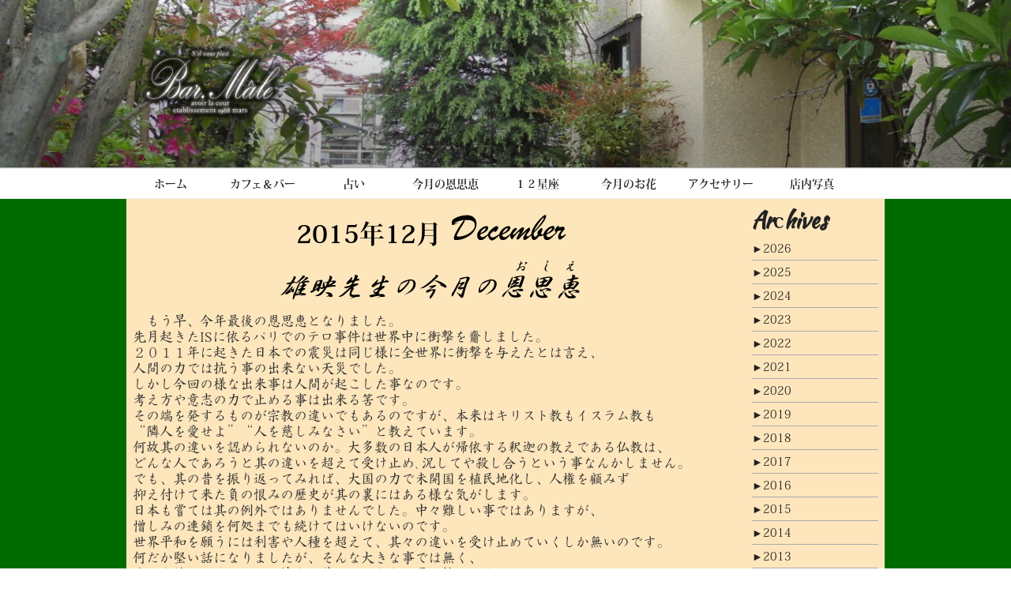

--- FILE ---
content_type: image/svg+xml
request_url: https://yuei.org/images/month/lunar/Lunar12.svg
body_size: 8111
content:
<?xml version="1.0" encoding="utf-8"?>
<!-- Generator: Adobe Illustrator 24.2.3, SVG Export Plug-In . SVG Version: 6.00 Build 0)  -->
<svg version="1.1" id="レイヤー_1" xmlns="http://www.w3.org/2000/svg" xmlns:xlink="http://www.w3.org/1999/xlink" x="0px"
	 y="0px" viewBox="0 0 236 64" style="enable-background:new 0 0 236 64;" xml:space="preserve">
<style type="text/css">
	.ドロップシャドウ{fill:none;}
	.光彩_x0020_外側_x0020_5_x0020_pt{fill:none;}
	.青のネオン{fill:none;stroke:#8AACDA;stroke-width:7;stroke-linecap:round;stroke-linejoin:round;}
	.クロムハイライト{fill:url(#SVGID_1_);stroke:#FFFFFF;stroke-width:0.3629;stroke-miterlimit:1;}
	.ジャイブ_GS{fill:#FFDD00;}
	.Alyssa_GS{fill:#A6D0E4;}
	.st0{fill:#CB2105;}
	.st1{fill:#C1352A;}
	.st2{fill:#D61A06;}
	.st3{fill:#FEFAF9;}
	.st4{fill:#FEFBFB;}
	.st5{fill:#CE240A;}
	.st6{fill:#A2352D;}
	.st7{fill:#F12D12;}
	.st8{fill:#D02412;}
	.st9{fill:#FDE4E4;}
	.st10{fill:#FADBD7;}
	.st11{fill:#CE463E;}
	.st12{fill:#CE2109;}
	.st13{fill:#C33220;}
	.st14{fill:#CC3B2C;}
	.st15{fill:#C63E2F;}
	.st16{fill:#C24C42;}
	.st17{fill:#D0392A;}
	.st18{fill:#FEF9F8;}
	.st19{fill:#CF2A1D;}
	.st20{fill:#C92515;}
	.st21{fill:#D5453D;}
	.st22{fill:#FDF5F4;}
	.st23{fill:#DA2213;}
	.st24{fill:#FEEFEF;}
	.st25{fill:#CD1D10;}
	.st26{fill:#D53E32;}
	.st27{fill:#F91205;}
	.st28{fill:#CB1810;}
	.st29{fill:#EB7D75;}
	.st30{fill:#FE473D;}
	.st31{fill:#DB4B41;}
	.st32{fill:#EB9892;}
	.st33{fill:#D42210;}
	.st34{fill:#D5392B;}
	.st35{fill:#D62A18;}
	.st36{fill:#D61B0B;}
	.st37{fill:#D83322;}
	.st38{fill:#D12C19;}
	.st39{fill:#E24232;}
	.st40{fill:#D62F1F;}
	.st41{fill:#CB1C0C;}
	.st42{fill:#DB3929;}
	.st43{fill:#CF1F0D;}
	.st44{fill:#CE3425;}
	.st45{fill:#E27D78;}
	.st46{fill:#CD3832;}
	.st47{fill:#D9270E;}
</style>
<linearGradient id="SVGID_1_" gradientUnits="userSpaceOnUse" x1="66" y1="-3.2683" x2="66" y2="-4.2683">
	<stop  offset="0" style="stop-color:#656565"/>
	<stop  offset="0.618" style="stop-color:#1B1B1B"/>
	<stop  offset="0.6292" style="stop-color:#545454"/>
	<stop  offset="0.9831" style="stop-color:#3E3E3E"/>
</linearGradient>
<g>
	<g>
		<path class="st0" d="M199.2,0c0.9,0,1.8,0,2.7,0c2.4,1,4.9,0.2,7.4,0.5c7.9,1.4,12.3,7.5,11.2,15.1c-0.3,2.2,1.6,3.5,1.3,5.5
			c0,5,0.1,10-0.1,14.9c-0.2,1.1-0.9,1.6-2,1.6c-1.4-0.2-2.9-0.4-4,0.8c-2.3,4.2-9.2,5.8-12.7,2.8c-2.4-2.1-1-5.3-1.9-7.9
			c0.3-1.6,1.2-2.5,2.8-2.9c2.5,0.1,5,0.5,8.2,0.9c-2.5-0.5-4.3-0.4-6.1-1.2c-1.1-4.1-0.8-4.4,3.2-4.6c-2.4-0.9-5.4-1.8-2.5-5.3
			c1-1.2-0.1-1.1-0.3-1.5c-1.5-2.7-0.2-3.8,2.3-4.3c-1.7,0.3-3.5,0.3-5.2-0.6c-1.3-0.6-2.3-1.5-2.2-3c0.1-1.7,1.3-2.2,2.8-2.3
			c2.1-0.2,4.1-1.1,6.3-1c0.6,0,1-0.3,0.4-0.2c0-0.3-0.1-0.5-0.5-0.5c-0.6-0.1-1.2-0.2-1.7-0.3c-6.8-2-13.8-0.5-20.6-0.8
			c-1.9-0.6-4.1-1-3.5-3.8c2.8-2,6-1.1,9.1-1.4C195.4,0.3,197.3,1,199.2,0z"/>
		<path class="st1" d="M160.5,64c0.2-1.8-1.4-3.6-0.3-5.5c1-1.2,1.9-2.5,3.5-2.8c2.2-0.4,4.3-0.6,6.4,0.3c1.3,0.8,1.1,2.6,2.1,3.6
			c1.5,1.9,2.8,0.8,4-0.4c2.9-2.7,5.7-0.4,8.5,0.2c0.6,0.4,1,0.9,0.8,1.7c-1.8,2.3-4.5,1.6-6.9,1.9c-3.9,0.6-8.1-1.1-11.9,1.1
			C164.7,64,162.6,64,160.5,64z"/>
		<path class="st2" d="M178.5,1.9c2.1,0,4.2-0.1,6.3-0.1c0.3,2,2.3,1.8,3.5,2.6c2.3,1.6,4.8,0.8,7.3,0.9c1.6,0.1,3.1,0,3.5,1.9
			c0.3,1.5-0.5,2.7-1.9,3.1c-5.9,1.8-6,7.1-7.1,11.7c-0.6,2.4-0.1,5.1-1.1,7.4c-0.9,2.1,0.4,3,2,3.8c2.8,2.5,1.2,4.5-0.7,6.5
			c-1.4,1.4-1,3.3-1.4,5c-0.3,1.4-0.3,3-2,3.6c-2.8,0.3-3.5-2.2-4.9-3.8c-0.5-1.1-0.5-2.2-0.4-3.4c0.1-1.4-0.1-2.9,0.7-4.7
			c-1.1,1.5-1.7,2.8-3.2,3.3c-1.1,0.3-2.2,0.3-3.2-0.3c-1.2-0.9-1.4-2.5-2.3-3.6c-0.6-1.5-2.5-2.5-1.7-4.5c3.2-1.1,6.9-1.5,8.7-5.2
			c0.3-0.5,0.5-0.9,0.1-0.4c0,0.1-0.5-0.2-0.8-0.2c-0.8-0.2-1.5-0.6-2-1.1c-1.1-2.1-5.5-1.7-4.2-5.6c1.4-1.3,2.9-0.9,4.5-0.5
			c1.7,0.4,3.2,0.3,4.1-1.5c0.3-0.3,0.6-0.7,1-0.9c0.1,0-0.2-0.2-0.5,0.2c-1.1,1.5-2.8,1.4-4.3,1.8c-0.9,0.1-1.7-0.1-2.6-0.3
			c-1.4-0.3-2.6-0.9-2.8-2.4c-0.3-1.7,1.1-2.2,2.3-2.8c0.9-0.5,2.5-0.2,2.3-2c0-0.6,0.2-1.2,0.5-1.7c0.6-0.7,1.4-1.1,2.3-1.1
			c-3.5-0.1-3.5-0.1-5.7-1.8C173.8,2.5,177.5,3.6,178.5,1.9z"/>
		<path class="st3" d="M190,34.2c-2.8,0-3.4-2.1-2.9-4c1.2-4.6,1.2-9.3,2.8-13.9c1.2-3.5,2.5-6.3,6.4-7.1c1-0.2,2.2-0.4,1.9-1.9
			c-0.3-1.5-1.6-1.1-2.5-0.9c-2.1,0.3-4.1,0.1-6.2,0.5c-2.7,0.6-2.2-1-1.2-2.5c7,0,14.1-1.6,21,0.9c-0.2,3.6-3.6,1.3-4.9,2.7
			c0.1,0.6,0.6,1.1,0.2,1.7c-0.8,0.5-2.4-0.5-2.6,1c-0.1,1.2,1.2,1.6,2.2,1.8c3.2,0.7,6.4,1.4,9.6,2.1c0.8,0.2,2,0.4,1.7,1.6
			c-0.3,1.2-1.4,0.6-2.2,0.5c-2.1-0.2-5.2-3.1-6.1,0.2c-0.6,2.2,3.6,1.6,5.4,2.7c0.5,0.3,1.2,0.2,1.2,1.3c-1.2,1.5-2.6-0.2-3.9-0.1
			c-1.2,0.1-2.9-1-3.2,1.1c-0.3,2,1.4,2,2.7,1.9c2.4-0.1,4.5,0.9,7.2,1.6c-2.4,2.9-5.2,1.8-7.3,1.3c-3.2-0.7-2.7,1-2.7,2.8
			c0.4,1.6-0.8,1.4-1.7,1.5c-2.5,0.4-5,0.8-7.6,0.1C194.2,30.8,192.1,32.4,190,34.2z"/>
		<path class="st4" d="M186.8,47.9c2-2.8-1.2-6.9,2.5-9.3c2.9-0.8,6.1,0.4,8.8-1.7c1.1-1.4,1.5-3.7,4.1-3.4c1.6,2,1.8,4.2,0.6,6.4
			c2.3,1,4.6,0.3,6.7,1.1c2,0.8,4.2,0.5,3.9-2.8c-0.1-1.5,0.2-2.7,2.2-2.3c0.5,0.5,1.2,0.7,1.4,1.4c-0.1,1.9,0.3,3.8,0.1,5.6
			c-0.3,2.1-0.3,4.5-3.2,5c-1.9-0.3-2.7-2.9-5.4-2.7c1.9,0.8,3.4,1.3,4.6,2.4c0.4,0.2,0.8,0.4,1.3,0.3c1.7-0.4,3.6-0.4,3.9,1.6
			c0.4,2.3-1.6,2.8-3.6,3.2c1.8,0.9,3.7,1.6,4.1,3.8c-1.8,3.3-3.2,3.8-6.7,2.1c-4.5-2.2-7.1-6.4-10.4-10.7c-2.7,5-6.4,8.8-10.9,11.7
			c-1.9,1.8-3.7,1.5-5.6,0c-1.6-1.4-1.4-2.8,0.1-4c1.7-1.1,3.6-1.9,4.7-3.5c-1.4,1.1-3.1,2.3-5.4,1.6
			C181.9,50.3,182.3,49,186.8,47.9z"/>
		<path class="st5" d="M213.7,47.7c2.3-1.6,1.1-4.1,1.5-6.2c0.3-1.6,0.1-3.2,1.2-4.5c0.9-0.4,1.8-0.6,2.7-0.9
			c0.6,0.3,1.2,0.6,1.7,0.9c0.6,5.5,0.3,11.1,0,16.6c-0.1,1.1-0.5,2.2-1.4,3c-0.2,0.7-0.6,0.6-1,0.3c-3-1.9-6.9-2.6-9-6
			c2.6-1.2,5.7,2.4,8.5-1.2c-1.9-0.5-3.6-0.8-5.2-1.2C212.8,47.8,212.9,47.3,213.7,47.7z"/>
		<path class="st6" d="M210,1.1c0.7-0.1,1.3-0.2,2-0.4c8.7,1.5,8.2,1.4,8.7,9.6c0.2,3.1,0,6.3,0,9.4c-1.2-0.7-2.6-1.6-2.1-3
			C221.5,8.2,215.3,4.9,210,1.1z"/>
		<path class="st7" d="M202.1,33.6c-1.6,1.1-1.8,3-2.7,4.5c-2-0.1-0.8-3.7-4-3.3c-1,0.1-1.4-3.6,1.1-4.9c2.8-0.7,5.3,1.3,8,0.8
			c0.4,0.1,0.5,0.3,0.4,0.7C203.6,31.7,202.4,32.1,202.1,33.6z"/>
		<path class="st8" d="M200.8,8.9c-1.3-1.2-3.1-2.3,0.6-2.8c2.6-0.4,5.3,0.6,7.9-0.7c0.6,0,1.2,0.1,1.8,0.1c0.8,0.5,2.2,0.5,2,1.9
			c-0.2,1.1-1.2,1-2.1,1.1C207.5,9,204.2,8.4,200.8,8.9z"/>
		<path class="st9" d="M204.9,31.4c-0.1-0.2-0.3-0.5-0.4-0.7c0.7-0.4,1.3-0.7,2-1.1c3.1,0.3,6.2,0.6,9.3,0.9
			c0.9,0.1,2.4-0.5,2.2,1.2c-0.2,1.3-1.4,1.2-2.5,1.1C211.9,32.3,208.4,31.9,204.9,31.4z"/>
		<path class="st10" d="M200.8,8.9c3.1-1.3,6.3-0.7,9.5-0.8c0.8,0,1.9,0.3,2.2-0.8c0.3-1.2-1.3-0.9-1.5-1.8c2.6-0.4,3.7,1,4.1,3.5
			c-3.6,0.3-7.1,0.6-10.6,0.9C203.5,8.7,202,9.3,200.8,8.9z"/>
		<path class="st11" d="M219.1,36c-0.4,1,0.7,2.7-0.9,3.1c-1.3,0.3-0.9-1.7-1.8-2.2c-0.3-0.3-0.6-0.6-0.8-1
			C216.7,36,217.9,34.8,219.1,36z"/>
		<path class="st12" d="M218.4,56.8c0.4-0.1,0.7-0.2,1-0.3c2,3.3,1.4,4.9-2.8,5.3c-4.9,0.4-9.8,0.3-14.7,0.4c-3.6,0.1-7.2,0-10.7,0
			c-1-1-1.6-2.1-1-3.6c4.4-4.5,9.6-8.4,11.3-16.3c2.5,6.6,5.7,11.2,10.6,14.4C214,58,216.3,60.2,218.4,56.8z"/>
		<path class="st13" d="M190.2,58.7c0.8,1.1,1.6,2.1,1,3.6c-2.3,1.4-3.8-0.3-5.6-1.3c-0.2-0.3-0.5-0.5-0.7-0.8c0-0.6,0-1.1,0.8-0.7
			C187.4,60.8,188.8,59.6,190.2,58.7z"/>
		<path class="st14" d="M164.3,56.7c-1.2,1-2.4,2.1-4.1,1.8c-0.6-10.2-0.9-20.4-0.1-30.7c0.6-0.4,1.2-0.3,1.7,0
			c1.6,2,1.9-0.2,2.6-0.9c2.2-2.1,4.3-2.2,6,0.6c0.5,1.2,0.7,2.4,0.4,3.6c0,0.5-0.1,1-0.1,1.5c0,1.9-0.8,3.2-2.5,4
			c-2.6,0.4-2.6,2.2-2.4,4.3c0.3,4,1.3,7.9,0.5,11.9C166.1,54.5,165.7,55.8,164.3,56.7z"/>
		<path class="st15" d="M161.5,29c-0.5-0.4-0.9-0.8-1.4-1.1c-0.8-5.6-0.8-11.3-0.5-17c0.6-0.6,1.3-0.6,2-0.3
			c6.9,5.4,2.2,11.7,1.3,17.7C162.9,28.8,162.1,29,161.5,29z"/>
		<path class="st16" d="M161.2,10.8c-0.5,0-1.1,0-1.6,0c-0.7-9.8-0.7-8.5,8.5-9c0.7,0,1.5,0.1,2.2,0.2c1.7,0.8,1.9,1.8,0.4,3
			c-1.8,0.8-4.5-2.7-5.6,1.2C163.3,7.3,164.1,10.6,161.2,10.8z"/>
		<path class="st17" d="M170.3,4.5c1.1-0.8,0.7-1.7,0.1-2.5c2.7-0.3,5.4-0.7,8.1-0.1c0.6,1.3,1.1,2.7-1.2,2.3
			c-1.2-0.2-1.9,0.1-2.4,1.2c-1.3,1.5-2.7,1.5-4.3,0.5C170.2,5.5,170.1,5.1,170.3,4.5z"/>
		<path class="st18" d="M164.3,56.7c0.8-6.3,0.6-12.6-0.2-18.9c-0.1-0.9-1.5-2.3,0.1-3c1.6-0.7,2.3,0.7,3.2,1.7
			c2.9,0.4,6-0.2,8.4,2.2c1.2,0.7,2.4,0.2,3.6,0c1.5,0,2.9,0.2,3.5,1.9c0.1,1.2,0.1,2.3,0.2,3.5c2.3,3.3-0.8,7.1,1.2,10.4
			c0,0.7-0.1,1.4-0.4,2c-2.4,2.7-5.7,0.7-8.5,1.6c-0.4,0-0.8-0.1-1.2-0.1c-1.3-0.5-2.7-0.3-3.8-1.3
			C168.3,56.1,166.3,58.1,164.3,56.7z"/>
		<path class="st19" d="M174.9,56.8c2.7-0.8,5.3,0.2,8,0c1.2-1.3,2.4-2.9,3.7-0.1c-2.3,0.3-2.1,1.5-0.9,2.9
			c-0.3,0.2-0.6,0.5-0.8,0.7c-2.7,0.5-5.5-2.3-8.2,0.2C173.8,60.3,173.7,58.8,174.9,56.8z"/>
		<path class="st20" d="M174.9,56.8c0,1.5,0.3,2.8,1.8,3.6c-1.8,2.3-3.6,3.5-5.4,0c-1.6-3.2,0.7-3.4,2.9-3.7
			C174.4,56.6,174.6,56.6,174.9,56.8z"/>
		<path class="st21" d="M174.1,56.7c0.1,2.1-3.7,1.1-2.9,3.7c-1.8-0.8-1.7-2.1-0.9-3.6C171.5,56.1,172.8,56,174.1,56.7z"/>
		<path class="st22" d="M170.4,5.4c1.5,0,3,0,4.5,0c2.4,1.1,4.9,0.4,7.4,0.8c1,0.1,2.3-0.2,2.4,1.2c0.1,1.8-1.5,0.9-2.3,1.1
			c-1.3,0.3-2.6,0.3-3.9,0.4c-3.2,1.5-6.7,0.1-11,1.7c4.4-0.9,7.7-1.8,11,0c1,0.5,3-0.3,2.8,1.9c-0.2,1.5-1.6,1.6-2.8,1.4
			c-1.8-0.3-3.5,0.1-5.1,0.8c1.2,2.3,3.4,1.1,5,1.6c1.5,0.9,3.2-0.3,4.7,0.7c0.8,2.8-0.9,3.5-3.1,3.2c-2-0.2-3.9-0.8-5.9-1.3
			c-1.7,1.7,1.3,3.3,0.2,5c-1.5,2-3.3,2.9-5.5,0.9c-0.4-0.6-0.5-1.2-0.6-1.9c-0.1-0.5,0.2-1.2-0.5-1.5c-0.6,0.5-0.4,1.2-0.6,1.8
			c-0.6,1.5-1.2,3.1-2,4.6c0,0.1-0.1,0.3-0.1,0.4c-0.3,1.5,0.8,3.9-1.5,4.1c-1.8,0.2-1.4-2.3-2-3.5c1.4-3.8,1.3-8.1,3.3-11.8
			c0.8-1.4-0.4-1.8-1.3-2.2c-1.7-0.8-2-2.4-2.2-4.1c1-1.8,0.9-4.2,2.8-5.6C166.2,3.5,168.3,4,170.4,5.4z"/>
		<path class="st23" d="M196.5,29.9c-0.2,1.5-0.3,3.1-0.4,4.5c2,0.7,1.8-1.3,2.8-1.7c1,1.8-0.7,3.8,0.6,5.4c0.1,0.3,0.3,0.7,0.3,0.8
			c-1.5,1.7-8.8,1.5-10.4-0.3c0-1.5,4-2.4,0.8-4.5C189.9,29.7,191.4,28.7,196.5,29.9z"/>
		<path class="st24" d="M169.6,31.5c0-1.1,0-2.3,0.1-3.4c1.3-3.5,4.3,0.1,6.1-1.4c1.1-1.5,2.9-1.7,4.5-2.3c1.1-0.3,2.2-0.9,3.4-0.4
			c0.7,0.3,1.5,0.4,1.5,1.3c0,0.7-0.2,1.8-1.1,1.7c-2.9-0.2-3.9,2.1-5.4,3.8c-1.9,2.1-4.3,0.7-6.5,0.8
			C171.2,32.3,170.4,32.3,169.6,31.5z"/>
		<path class="st25" d="M178.5,10.6c-3.7-0.4-7.1,0.5-10.3,2.1c-1,0.5-1.9,1.2-2.8,0.4c-0.8-0.7-1-1.6-0.5-2.8
			c0.4-1.2,0.6-2.3,2.2-2.2c3.8,0.3,7.6,0.5,11.5,0.8C178.5,9.5,178.5,10.1,178.5,10.6z"/>
		<path class="st26" d="M175.8,38.7c-3,0-6.1,0.6-8.4-2.2c1.1-1.3,2.2-2.6,2.3-4.4c1.5,1.7,4,1.6,5.6,3.1
			C178.2,36,175.9,37.5,175.8,38.7z"/>
		<path class="st27" d="M182.8,40.7c-1.6,0.2-2.6-0.8-3.5-1.9c0.8-2,1.7-4.1,2.6-6.5C183.4,35.1,184.6,37.7,182.8,40.7z"/>
		<path class="st28" d="M183.1,54.9c-0.7-3.6-0.2-7.2-0.1-10.8c1.3,1.2,2.5,2.5,3.8,3.7c-1.6,1.5-5.3,2.5-1.1,5.3
			C186.1,55.3,186,55.4,183.1,54.9z"/>
		<path class="st29" d="M173.9,23.3c-2.2-1.5-1.4-2.9,0.2-4.3c0.5,2.8,2.7,2.5,4.7,2.7c1.2,0.2,1.1,0.3-0.2,1.7
			c-0.4,0.4-0.9,0.8-1.5,0.9C175.8,24.5,174.6,24.5,173.9,23.3z"/>
		<path class="st30" d="M183,17.1c-1.5-0.6-3.2,0.3-4.7-0.7c2.2,0.5,3.6-2,6.1-1.3c1.9,0.6,2.8,1.6,3.6,3.2
			C185.7,19.3,184.9,16.3,183,17.1z"/>
		<path class="st31" d="M176.6,23.5c0.6,0,1.3,0,1.9,0c0.6,0.3,1.1,0.6,1.7,0.8c-1.4,0.9-2.4,2.3-3.2,3.7c-1.1,0.3-2.6,1-3.1-0.5
			C173.2,25.3,175.2,24.5,176.6,23.5z"/>
		<path class="st32" d="M175.4,35.2c-2-0.8-5.5,1.1-5.6-3.1c-0.1-0.2-0.2-0.4-0.2-0.6c0.9,0,1.7,0,2.6,0.1
			C172.4,33.5,174.9,33.4,175.4,35.2z"/>
		<path class="st33" d="M203,17.2c-3.7-0.3-6.2-1.1-8.7-0.5c-0.7,0.2-1.9,0.1-2.2-1c-0.3-1,0.5-1.6,1.1-2.2c3.6-3.5,8.2-3,11,1.3
			c0.3,0.4,0.4,1.2,0.2,1.7C204,17.8,202.8,17.2,203,17.2z"/>
		<path class="st34" d="M194.7,19.8c2.7-1.5,5.5-0.5,8.3-0.2c0.9,0.1,1.9,0.4,1.4,1.6c-0.4,0.8-0.5,2-2.1,1.7
			c-3.2-0.5-6.5-0.8-9.7-1.2C192.8,20.6,194.2,20.6,194.7,19.8z"/>
		<path class="st35" d="M200.7,28.2c-2.6-0.4-5.3-0.8-7.9-1.3c-1.2-0.2-2-1-1.6-2.2c0.4-1.1,1.4-0.6,2.3-0.4
			c2.6,0.5,5.2,0.7,7.9,1.1c1,0.1,2.4-0.1,2.1,1.5C203.1,28.2,202.3,29.2,200.7,28.2z"/>
		<path class="st36" d="M194.7,19.8c-0.2,1.2-1.1,1.6-2.1,2c-2.3-0.3-1.5-2.2-1-2.8C192.8,17.6,193.4,20.4,194.7,19.8z"/>
		<path class="st37" d="M183.1,54.9c0.8-0.6,2.6,0,2.6-1.8c2.9-2.1,5.6-4.6,10.1-4.3c-2.8,3.4-5.3,6.4-9.2,7.8
			c-1.3-1.2-2.5-0.3-3.7,0.1C182.9,56.1,183,55.5,183.1,54.9z"/>
		<path class="st38" d="M213.7,47.7c-0.3,0.2-0.6,0.5-1,0.7c-3-1.1-7.8,0.4-7.6-5.6C208.7,43.3,213.2,41.8,213.7,47.7z"/>
		<path class="st39" d="M199.3,43c-3.3,2.4-6.4,2.7-9.4,3.7C190.9,42.7,190.9,42.7,199.3,43z"/>
		<path class="st40" d="M176.6,23.5c-0.4,0.8-0.6,1.6-1.1,2.3c-2,2.5,0.2,2.1,1.5,2.3c-1.5,1.5-3.1,1.5-4.7,0.3
			c-0.9-0.7-1.7-1.3-2.7-0.2c-1.5-2-3-1.5-4.6-0.1c-0.1-1.9,0-3.7,0.9-5.4c1.9-0.8,2.4,1,3.4,1.8c2,1.7,3-0.6,4.5-1
			C174.8,23.4,175.8,22.6,176.6,23.5z"/>
		<path class="st41" d="M170.4,5.4c-2.1-0.1-4.2-0.1-6.3-0.2c1.7-3.9,3.9-3.2,6.3-0.7C170.3,4.8,170.4,5.1,170.4,5.4z"/>
		<path class="st42" d="M174,54.6c-0.9-0.1-2.1-0.2-3.3-0.3c-1.1,0-2.7,1.2-2.9-0.7c-0.2-1.6,0.7-3.3,2.6-3.5
			c2.6-0.3,5.3-0.3,7.9-0.2c2.2,0.1,1.9,1.9,1.9,3.3c0,2.1-1.3,1.3-2.5,1.2C176.6,54.4,175.4,54.6,174,54.6z"/>
		<path class="st43" d="M166.7,42.4c-0.2-1,0-1.8,1.2-1.8c3.9-0.2,7.5,1.4,11.3,1.9c1.6,0.2,1.2,1.8,1,2.9c-0.3,1.5-1.4,2.2-2.9,2.1
			c-2-0.2-4-0.6-6-0.9c-0.5-0.7-0.5-1.5-0.9-2.2C169.4,43.5,167.7,43.5,166.7,42.4z"/>
		<path class="st44" d="M172.1,43.3c3.4,2,0.4,2.5-0.8,3.4c-1.7-0.2-4.7,1.6-3.7-2.5C168.9,43.1,170.6,43.8,172.1,43.3z"/>
		<path class="st45" d="M172.1,43.3c-1.2,2-2.8,1.6-4.5,0.9c-0.6-0.4-1-1-0.8-1.7C168.6,42.6,170.5,41.9,172.1,43.3z"/>
		<path class="st46" d="M169.4,24.3c-1.5,0.1-2.5-0.8-3.4-1.8c-0.2-1.4,0.5-2.5,0.9-3.7c3.9-0.9,1.4,2.6,2.5,3.6
			C169.4,23.1,169.4,23.7,169.4,24.3z"/>
		<path class="st47" d="M169.3,22.5c-1.1-1-0.4-3.2-2.5-3.6c0-2,1-1.7,2.4-1.2c1,0.4,1.6,0.8,1.2,2
			C170.1,20.6,169.7,21.5,169.3,22.5z"/>
	</g>
	<g>
		<path d="M147,41.5c1.3-0.7,2.6-2.8,4-6.2c1.4-3.4,2.3-6,2.8-8.1c-0.9,0.3-1.8,0.4-2.8,0.4c-0.4,0-0.8-0.1-1.2-0.4s-0.8-0.6-0.9-1
			v-0.1c1.4,0,3.2-0.3,5.4-1c0.7-3.3,1.1-5.5,1.1-6.6c0-0.5-0.1-0.9-0.3-1.2c-0.2-0.3-0.5-0.5-0.7-0.8v-0.1c2.4,0.5,3.5,1.3,3.5,2.3
			c0,0.8-0.4,2.8-1.1,5.9c0.4-0.1,0.8-0.3,1.1-0.4c0.3-0.1,0.5-0.3,0.5-0.5l-0.6-1c0.3,0.3,0.8,0.5,1.7,0.7c0.5,0.1,1,0.1,1.6,0.2
			c0.6,0,0.8,0.3,0.8,0.8c0,0.4-1.8,1.2-5.5,2.3c-2.5,10-5.3,15-8.3,15C147.4,41.8,147.1,41.7,147,41.5z M153.5,45
			c-0.1,0-0.4-0.3-0.8-0.8c-0.4-0.5-0.6-1-0.6-1.4c0-0.3,0.3-0.8,0.8-1.5c0.6-0.7,1-1.4,1.3-2c1-2.1,1.5-3.7,1.5-4.6
			c0-0.3-0.3-0.5-0.9-0.8v-0.1c0.9-0.7,1.7-1,2.4-1c0.3,0,0.6,0.1,0.9,0.3c0.3,0.2,0.5,0.4,0.5,0.5c0,0.2-0.3,1.2-0.9,2.8
			c2.4,1.7,3.7,3.6,3.7,5.9c0,0.8-0.2,1.3-0.7,1.3c-0.4,0-0.7-0.3-0.9-1c-0.2-0.6-0.5-1.2-0.8-1.7c-0.9,0.9-1.9,1.8-3.2,2.8
			C154.6,44.6,153.8,45,153.5,45z M157.3,37.6c-0.3,0.8-0.6,1.5-1,2.1c-0.4,0.6-0.7,1.2-1,1.8c1.5-0.7,2.6-1.3,3.2-2
			C158.1,38.7,157.7,38.1,157.3,37.6z M159.2,27.9c1.5-0.6,3-2.2,4.2-4.7c1.3-2.5,1.9-4.3,1.9-5.5c0-0.2-0.1-0.4-0.2-0.5
			c-0.2-0.2-0.3-0.3-0.3-0.5c0.3-0.3,0.6-0.4,0.9-0.4c0.6,0,1.2,0.1,1.8,0.4s0.9,0.7,0.9,1.3c0,0.9-0.9,2.9-2.7,5.8
			c-1.8,2.9-3.6,4.4-5.5,4.4C159.9,28.2,159.5,28.1,159.2,27.9z M165.7,47.6c-0.6,0-1-0.5-1.4-1.5s-0.5-2-0.5-3
			c0-1.1,0.1-2.3,0.3-3.6c0.2-1.3,0.3-2.6,0.3-3.9c0-5.5-0.1-8.5-0.4-9c1.7,0,2.5,1.6,2.5,4.8v11.4c0.8-0.1,2-0.3,3.7-0.7
			c-0.1-0.4-0.2-0.9-0.2-1.4c-0.4,0.3-1.4,0.7-3.1,1.3c1.2-0.9,2.2-1.9,3.1-3v-1.1c-0.2,0.1-0.5,0.2-0.8,0.3s-0.6,0.2-0.8,0.2
			c-0.4,0-0.7-0.2-0.9-0.7c-0.2-0.5-0.2-0.8-0.2-1v-0.3c1.7-1.8,2.6-2.8,2.8-3v-1.1c-0.3,0.1-0.7,0.1-1.2,0.1
			c-0.3,0-0.7-0.1-1.1-0.4c-0.5-0.3-0.7-0.5-0.7-0.7c1.5-0.4,2.5-0.7,3-1c0-1.7-0.3-2.7-1-3.2V27c1.5,0,2.4,0.2,2.9,0.6
			c0.4,0.4,0.7,0.9,0.8,1.7c0.9-0.3,1.3-0.4,1.4-0.4c0.4,0,0.8,0.1,1.2,0.3c0.4,0.2,0.6,0.4,0.6,0.7c0,0.4-0.4,1-1.2,1.7
			c-0.8,0.7-1.5,1.4-2.1,1.9v1.3c0.8-0.2,1.3-0.3,1.5-0.3c0.1,0,0.4,0.1,0.7,0.3s0.5,0.4,0.5,0.7c0,0.4-0.4,1-1.1,1.8
			c-0.7,0.8-1.3,1.3-1.7,1.7c-0.1,0.8-0.1,1.4-0.1,1.8c0,0.4-0.1,0.8-0.1,1.2c0.9,0,1.8-0.1,2.8-0.2c0.9-0.1,1.7-0.2,2.2-0.2
			c0.4,0,1,0.2,1.8,0.7c0.9,0.5,1.3,0.9,1.3,1.4c0,0.4-0.6,0.6-1.8,0.6c-0.3,0-1.1-0.1-2.5-0.3c-1.4-0.2-2.5-0.3-3.2-0.3
			c-0.6,0-1.4,0.1-2.5,0.4c-1.1,0.3-1.9,0.4-2.3,0.4c-0.6,0-1.1,0-1.4-0.1c0,0.6-0.1,1.3-0.2,2.1C166.2,47.2,166,47.6,165.7,47.6z
			 M165.8,26.1v-0.1c1-0.2,1.7-0.5,2.1-0.7c0.8-0.6,1.5-1.4,2.2-2.4c0.7-1.1,1-1.8,1-2.2c0-0.8,0-1.4-0.1-1.8c1.8,0.5,2.7,1,2.7,1.7
			c0,0.8-0.4,1.6-1.2,2.3c-0.8,0.7-1.5,1.3-2.1,1.9c0.7-0.1,1.5-0.4,2.3-0.7c0.9-0.3,1.5-0.5,2-0.5c0.3,0,0.8,0,1.5,0.1
			c0.7,0.1,1.1,0.3,1.1,0.6c0,0.8-0.4,1.2-1.3,1.3c-0.9,0.1-1.8,0.1-2.6,0.2c-0.3,0-1.1,0.2-2.6,0.6c-1.7,0.5-2.6,0.8-2.8,0.8
			C167.2,27,166.5,26.7,165.8,26.1z"/>
		<path d="M201.3,38.6v-0.1c0.8-0.2,1.6-0.5,2.3-1c-0.4-0.5-0.6-1.2-0.6-1.9c0-1.4,0-2.8,0.1-4.2c0-1.4,0.1-2.8,0.1-4.2
			c0-1.3-0.1-2.5-0.3-3.6l1.3,0.1c0.6,0,1.4-0.2,2.2-0.6c0.8-0.4,1.7-0.6,2.6-0.6c1.1,0,1.7,0.6,1.7,1.8l0.1,7.6
			c0.8,0.1,2.1-0.1,4.1-0.5c-0.6-1.6-1.2-3.8-1.8-6.8c0.4,0,0.7,0.1,1,0.3c0.3,0.2,0.6,0.3,1,0.4c0.2,0,1.6-0.4,4.1-1.1v-3.6
			c0-2.6-0.4-4.1-1.1-4.6v-0.1c0.8,0.1,1.7,0.3,2.6,0.8c0.9,0.4,1.3,1,1.3,1.6c0,0.6-0.1,2.4-0.3,5.5c2.2-0.4,3.7-0.6,4.6-0.6
			c0.6,0,1.3,0.2,2.2,0.7c0.9,0.5,1.3,1,1.3,1.5c0,0.4-0.5,1.1-1.4,2c-0.9,0.9-1.7,1.7-2.4,2.4c1.4,0,2.4,0,3-0.1
			c0.6,0,1.1-0.1,1.5-0.1c0.3,0,0.7,0.2,1.4,0.5c0.7,0.3,1,0.7,1,1c0,0.4-0.2,0.5-0.6,0.5s-0.8,0-1.1,0c-0.4,0-1.2-0.1-2.5-0.3
			s-2.7-0.3-4.1-0.3c-1.3,0-2.6,0.1-3.8,0.4c-0.7,4.2-2,7.6-3.7,9.9s-3.7,3.6-6,3.6c-0.5,0-0.9,0-1.2-0.1c2.4-0.9,4.3-2.6,5.7-5.2
			s2.3-5.1,2.8-7.4c-2.6,0.7-4.1,1.1-4.5,1.1c-1.2,0-2.3-0.3-3.1-0.8c0,0.5,0,1.2,0.1,2.1c0,0.9,0.1,1.7,0.1,2.4
			c0,0.4-0.1,0.8-0.3,1.5s-0.5,0.9-0.9,0.9c-0.6,0-1.2-0.8-1.7-2.4c-2.8,2.2-4.5,3.3-5.1,3.3c-0.4,0-0.7-0.2-1.1-0.6
			S201.3,38.8,201.3,38.6z M208.3,25.1c0-0.9-0.2-1.4-0.7-1.4c-0.4,0-1.4,0.4-2.8,1.2c0.5,0.9,0.7,2.2,0.7,3.9
			c0.9-0.6,1.6-0.8,2.1-0.8c0.1,0,0.3,0,0.4,0.1c0.1,0,0.2,0.1,0.4,0.1V25.1z M208.3,30.3c-1.3,1.3-2.3,2.2-3,2.7l-0.1,3.5
			c1.7-1,2.7-1.8,3.1-2.5V30.3z M207.1,29.6c-0.3,0-0.9,0.1-1.7,0.4l-0.1,2.4c0.4-0.3,0.9-0.8,1.3-1.5
			C207,30.3,207.2,29.8,207.1,29.6L207.1,29.6z M219,25.2c-0.5,0.1-1,0.3-1.5,0.5c-0.5,0.2-0.9,0.3-1.3,0.3h-0.5
			c0.3,0.9,0.5,1.8,0.6,2.6c0.1,0.8,0.3,1.5,0.4,2.1c0.5-0.1,1.1-0.2,1.9-0.4C218.8,27.9,219,26.2,219,25.2z M224.5,24
			c-0.5,0-1.5,0.2-3,0.5c-0.2,1.9-0.4,3.7-0.6,5.3l1.8-0.3c0.7-0.7,1.4-1.6,2.1-2.7c0.7-1.1,1.1-1.8,1.1-2.2
			C225.9,24.2,225.4,24,224.5,24z M228.3,44.5c-0.4-0.4-0.8-0.8-1.2-1.5s-1-1.2-1.8-1.8h1c-0.6-1.5-1.9-2.9-3.9-4.4v-0.1
			c2.8,0.6,5,1.7,6.7,3.3c1.6,1.5,2.5,3.3,2.5,5.1c0,0.9-0.2,1.4-0.7,1.4c-0.5,0-0.9-0.2-1.3-0.7C229.1,45.5,228.7,45,228.3,44.5z"
			/>
	</g>
</g>
<g>
	<path d="M12.5,21.1c0.3,0.3,0.5,0.7,0.5,1c0,0.3-0.9,0.8-2.8,1.8c-2.4,1.2-3.9,2-4.5,2.6c0.5,0.4,0.9,0.8,1.3,1
		c0.5,0.3,0.8,0.6,0.8,0.9c0.1,1.3,0.1,2.3,0.1,2.8C8,31.7,8,32.5,8.1,33.5C8,34.8,7.8,36.3,7.5,38c0.1,1.2,0.1,1.9,0.1,2.3
		c0,0.5-0.3,0.8-0.8,0.9c-0.7,0.2-1.4-0.3-2.3-1.5c-0.3-0.3-0.3-0.5-0.1-0.8c0.3-0.7,0.6-1.6,0.8-2.8c0.2-1.3,0.3-3.3,0.3-5.8
		l-0.3-3c-0.3-0.5-0.4-0.8-0.4-1c0-0.3,0.5-1.4,1.6-3.3c1-1.8,2.4-2.8,4.1-2.9C11.5,20.5,12.2,20.8,12.5,21.1z M14.3,27.4
		c-0.4,0.8-1.2,2.1-2.4,3.8c0.8,0.6,1.3,1.1,1.5,1.5c-0.8,1.3-1.4,2.5-1.9,3.6h0.3c0.5-0.3,1.1-1,1.9-1.9c0.4-0.5,0.7-0.5,0.8,0.1
		c-0.3,1.7-1.8,3.5-4.5,5.4c-0.5-0.2-1-0.5-1.4-1.1c-0.3-0.5-0.4-0.9-0.1-1.3l0.9-1.1c1-1.2,1.5-2.1,1.5-2.8v-0.9l-1.4-1.4
		c-0.3-0.3-0.3-0.5,0-0.9c1.3-0.8,2-1.7,2.1-2.5c-0.3-0.6-0.8-1.1-1.6-1.6c0.1-0.1,0.5-0.2,1.1-0.4c0.6-0.2,1-0.2,1.3-0.1
		C13.5,26.3,14.2,26.8,14.3,27.4z M26.9,21.1c0.6,0.5,0.2,1-1.1,1.5c-1.5,0.9-2.6,2-3.4,3.3c0.1,0.3,0.3,0.5,0.5,0.9
		c0.3,0.7,0.4,1.2,0.4,1.6c0.1,0.3,0.1,0.5,0,0.8h2.5c2,1,3.2,2.2,3.5,3.6c-0.7,1.8-1.9,3.1-3.6,4.1c-1.2,0.5-2,0.9-2.5,1.1
		c0.1,2.7,0.1,4.5,0.1,5.4c-0.1,0.4-0.1,0.8-0.1,1.3C23,45.5,23,46,22.9,46.1c-0.7,0.8-1.4,0.9-2.1,0.3c-0.6-0.6-0.8-1.3-0.8-2
		c0.1-1.1,0.2-2,0.3-2.6v-5.3l-1-1.6c-0.2-0.3-0.3-0.6-0.3-0.8c-0.1-0.3-0.1-0.3,0-0.3l1.4,1.3c0.1-0.8,0.1-1.5,0.1-2.3
		s0.1-1.4,0.3-2c-1.5,1-3,2.1-4.4,3.3c-0.3,0.2-0.6,0.2-0.8,0.1c-1.1-0.7-1-1.5,0.3-2.6c0.8-0.8,1.3-1.4,1.8-1.9
		c0.3-0.6,1.1-1.6,2.4-3.1c0.3-0.3,0.1-0.5-0.4-0.6c-0.3-0.1-0.5-0.2-0.6-0.3l0.3-0.1c1-0.4,1.6-0.6,1.9-0.6l1-1.8
		c-0.9,0.3-1.8,0.4-2.8,0.4c-0.5-0.1-1-0.1-1.5-0.1c-1-0.1-1.5-0.3-1.6-0.6c1.3-0.8,2.9-1.5,4.6-1.9c1.7-0.5,3-0.8,4-0.8
		C25.3,20.3,26,20.6,26.9,21.1z M18.6,30.8c0.8-0.5,1.5-0.9,2.1-1.1c0.1-0.4,0.1-1.1,0.1-2c-0.4,0.3-0.7,0.7-0.8,1
		C19.6,29.4,19.1,30.1,18.6,30.8z M23,34.1v1.8c1.3-1,2.1-1.8,2.6-2.5c0.5-0.7,0.8-1.3,0.8-1.8c0-0.4-0.3-0.9-0.9-1.4
		c-0.3-0.3-0.8-0.3-1.4-0.3l-1,0.1C23,31.8,22.9,33.1,23,34.1z"/>
	<path d="M93,20.6c0,0.6,0,1.2-0.1,1.9l-0.1,1.9c0.5-0.1,1-0.1,1.6-0.1c0.4-0.1,0.9,0,1.5,0.4c0.5,0.3,0.6,0.6,0.4,1
		c-0.3,0.3-0.6,0.6-1,0.8c-0.8,0.4-1.6,0.8-2.6,1c-0.1,0.4-0.1,1-0.1,1.9c0.6-0.1,1.4-0.2,2.5-0.4c0-0.2-0.1-0.3-0.4-0.5
		c0.7-0.2,1.4-0.2,2.3,0c0.6,0,1.1,0.2,1.6,0.6c0.3,0.2,0.3,0.3,0.1,0.5c-0.3,0.3-1,0.6-2,1c-1.6,1-3.3,2.3-5.3,3.8
		c1.3,0,2.5-0.1,3.9-0.4c0.8,0.2,1.5,0.6,1.9,1.3c0.3,0.5,0.3,0.8,0.1,1l-0.4,0.5c-1.3,0.8-2.4,1.4-3.5,1.9
		c-1.3,0.6-2.6,1.2-3.9,1.9c3.3,1.4,5.8,2.3,7.3,2.5c2.7,0.5,5.5,1,8.6,1.5c-0.4,0.3-0.8,0.5-1.1,0.6c-2.3,0.9-3.8,1.4-4.5,1.4
		c-0.9,0-1.7,0-2.4-0.1c-1-0.2-2-0.6-3-1.3c-3.2-2-6.6-2.9-10.3-2.8c-2.4,0.4-4.1,0.6-5,0.5L78.4,42c-0.7-0.7-0.7-1.2,0-1.5l1.4,0.3
		c5.1,0,9.5-1.7,13.4-5.1c-3.1,0.8-5.3,1.5-6.5,2.3l-0.8,0.5c-0.3,0.1-0.5,0.1-0.9,0c-0.3-0.5-0.5-1-0.5-1.5c0-0.7,0.3-1.2,1-1.6
		c1.9-0.8,3.8-1.9,5.8-3.4c-1.2,0.3-2.7,0.7-4.5,1.3c-1.2,0.2-2.2,0.3-3,0.3c-0.5,0-1-0.1-1.4-0.4c-0.3-0.2-0.8-0.7-1.6-1.5
		c-0.3-0.3-0.3-0.7,0-1.1c0.8,0.5,1.5,0.8,1.9,1c2.7-0.3,5.1-0.8,7.3-1.4v-2.1c-1.3-0.1-3-0.8-5-2.3c0.4-0.1,0.8-0.1,1.3-0.1
		c1.3,0,2.6-0.1,3.9-0.4v-3.9l-1.3-1.1l-0.4-0.5c0.7-0.3,1.2-0.5,1.6-0.5C90.8,19.1,91.8,19.6,93,20.6z"/>
</g>
</svg>


--- FILE ---
content_type: image/svg+xml
request_url: https://yuei.org/images/month/solar/solar12.svg
body_size: 2531
content:
<?xml version="1.0" encoding="utf-8"?>
<!-- Generator: Adobe Illustrator 24.2.3, SVG Export Plug-In . SVG Version: 6.00 Build 0)  -->
<svg version="1.1" id="レイヤー_1" xmlns="http://www.w3.org/2000/svg" xmlns:xlink="http://www.w3.org/1999/xlink" x="0px"
	 y="0px" viewBox="0 0 128 48" style="enable-background:new 0 0 128 48;" xml:space="preserve">
<style type="text/css">
	.ドロップシャドウ{fill:none;}
	.光彩_x0020_外側_x0020_5_x0020_pt{fill:none;}
	.青のネオン{fill:none;stroke:#8AACDA;stroke-width:7;stroke-linecap:round;stroke-linejoin:round;}
	.クロムハイライト{fill:url(#SVGID_1_);stroke:#FFFFFF;stroke-width:0.3629;stroke-miterlimit:1;}
	.ジャイブ_GS{fill:#FFDD00;}
	.Alyssa_GS{fill:#A6D0E4;}
</style>
<linearGradient id="SVGID_1_" gradientUnits="userSpaceOnUse" x1="0" y1="-8" x2="6.123234e-17" y2="-9">
	<stop  offset="0" style="stop-color:#656565"/>
	<stop  offset="0.618" style="stop-color:#1B1B1B"/>
	<stop  offset="0.6292" style="stop-color:#545454"/>
	<stop  offset="0.9831" style="stop-color:#3E3E3E"/>
</linearGradient>
<g>
	<path d="M12.4,17.1c0,0.1,0.1,0.1,0.2,0.1c0.1,0,0.6-0.1,1.4-0.2s1.6-0.2,2.3-0.2c-0.8,0.2-1.4,0.4-2,0.6s-1.1,0.5-1.7,0.7
		s-1,0.4-1.3,0.5s-0.5,0.1-0.7,0.1c-0.6,0-0.9-0.4-0.9-1.2c0-2,0.5-3.4,1.5-4.2c0.4-0.3,1.1-0.7,2-1.2s1.9-0.9,3.1-1.3
		s2.4-0.8,3.8-1s2.7-0.4,4.1-0.4c1.4,0,2.6,0.2,3.8,0.6s2.1,1,2.9,1.7s1.4,1.6,1.8,2.6s0.6,2.2,0.6,3.5c0,2-0.6,3.9-1.7,5.8
		s-2.7,3.5-4.6,4.9s-4.1,2.6-6.4,3.4s-4.7,1.2-7.1,1.2c-0.4,0-0.8,0-1-0.1s-0.4-0.3-0.5-0.6s-0.2-0.7-0.2-1.2c0-0.7,0.1-1.2,0.2-1.6
		s0.3-0.9,0.5-1.5c1.7-3.7,4.6-8.4,8.8-14.1c-0.8,0.1-1.8,0.3-2.8,0.5s-2,0.6-2.9,0.9s-1.7,0.6-2.3,0.9S12.4,17,12.4,17.1z
		 M21.8,14.1c0,0,0,0.2,0.1,0.4s0.1,0.4,0.1,0.6c0,0.3-0.1,0.6-0.4,1.1s-0.8,1.4-1.6,2.6s-1.5,2.3-2.1,3.3s-1.3,2.1-2,3.6
		c-0.2,0.5-0.4,0.8-0.5,0.9s-0.2,0.4-0.4,0.8s-0.4,0.7-0.4,1s-0.1,0.5-0.1,0.6c0,0.3,0.2,0.5,0.5,0.6s0.8,0.2,1.4,0.2
		c1.6,0,3.3-0.3,5.1-0.9s3.5-1.4,5-2.4s2.8-2.2,3.8-3.5s1.4-2.7,1.4-4.1c0-1.6-0.6-2.9-1.8-3.7S26.7,14,24.4,14
		C23.5,14,22.6,14,21.8,14.1z"/>
	<path d="M36.9,27.7v0.4c0,0.7,0.2,1.2,0.5,1.6s0.8,0.6,1.3,0.6c0.6,0,1.2-0.1,1.8-0.4s1.2-0.6,1.8-1.1s1.4-1,2.2-1.8v1.1
		c-1.3,1.6-2.6,2.8-3.7,3.7s-2.3,1.3-3.5,1.3c-1,0-1.9-0.4-2.5-1.2s-0.9-1.9-0.9-3.3c0-1.2,0.3-2.3,0.9-3.3s1.5-2.1,2.8-3.2
		c0.9-0.8,1.8-1.3,2.7-1.7s1.7-0.6,2.4-0.6c0.6,0,1,0.1,1.3,0.4s0.5,0.6,0.5,1.1c0,0.7-0.3,1.5-0.8,2.2s-1.4,1.5-2.5,2.2
		S38.5,27,36.9,27.7z M37.1,26.5c1.1-0.4,2-0.9,2.7-1.5s1.3-1.2,1.7-1.7s0.5-1,0.5-1.2c0-0.3-0.1-0.4-0.4-0.4c-0.2,0-0.6,0.1-1,0.4
		s-1,0.6-1.4,1.1s-0.9,0.9-1.3,1.5S37.2,25.9,37.1,26.5z"/>
	<path d="M55.2,27.1v1.2c-1.3,1.2-2.3,2.2-3.1,2.9s-1.5,1.2-2.2,1.6s-1.4,0.6-2,0.6c-0.6,0-1.2-0.3-1.8-0.8s-1-1.2-1.3-2
		s-0.5-1.7-0.5-2.6c0-0.8,0.2-1.5,0.5-2.1s1-1.4,2-2.4c1.2-1.2,2.3-2.1,3.3-2.7s1.8-1,2.4-1c0.4,0,0.8,0.1,1.1,0.4s0.4,0.7,0.4,1.1
		c0,0.4-0.2,0.9-0.6,1.6s-0.8,1.3-1.3,1.8s-0.9,0.8-1.1,0.8c-0.3,0-0.5-0.2-0.5-0.5c0-0.1,0-0.2,0-0.3s0-0.2,0-0.2
		c0-0.1,0-0.2-0.1-0.2s-0.2,0-0.4,0.1c-1.2,0.8-2,1.4-2.4,1.7s-0.8,0.7-1,1s-0.4,0.7-0.4,1.1c0,0.7,0.2,1.3,0.7,1.7s1,0.7,1.7,0.7
		c0.7,0,1.6-0.3,2.7-0.9S53.8,28.2,55.2,27.1z"/>
	<path d="M57.9,27.7v0.4c0,0.7,0.2,1.2,0.5,1.6s0.8,0.6,1.3,0.6c0.6,0,1.2-0.1,1.8-0.4s1.2-0.6,1.8-1.1s1.4-1,2.2-1.8v1.1
		c-1.3,1.6-2.6,2.8-3.7,3.7s-2.3,1.3-3.5,1.3c-1,0-1.9-0.4-2.5-1.2s-0.9-1.9-0.9-3.3c0-1.2,0.3-2.3,0.9-3.3s1.5-2.1,2.8-3.2
		c0.9-0.8,1.8-1.3,2.7-1.7s1.7-0.6,2.4-0.6c0.6,0,1,0.1,1.3,0.4s0.5,0.6,0.5,1.1c0,0.7-0.3,1.5-0.8,2.2s-1.4,1.5-2.5,2.2
		S59.6,27,57.9,27.7z M58.1,26.5c1.1-0.4,2-0.9,2.7-1.5s1.3-1.2,1.7-1.7s0.5-1,0.5-1.2c0-0.3-0.1-0.4-0.4-0.4c-0.2,0-0.6,0.1-1,0.4
		s-1,0.6-1.4,1.1s-0.9,0.9-1.3,1.5S58.2,25.9,58.1,26.5z"/>
	<path d="M73.6,29.5c1.6-1.4,3-2.7,4.2-3.7s2.1-1.9,2.7-2.5s1.2-1.1,1.7-1.5s0.8-0.6,1-0.6c0.3,0,0.5,0.3,0.8,0.8s0.4,1,0.4,1.4
		c0,0.2-0.4,0.7-1.1,1.6s-1.3,1.5-1.7,2s-0.6,1-0.6,1.5c0,0.3,0.1,0.6,0.3,0.8s0.5,0.3,0.8,0.3c0.3,0,0.7-0.2,1.2-0.5s1.2-1,2.2-1.9
		v1.2c-1,1-1.9,1.8-2.8,2.5s-1.6,1.2-2.2,1.6s-1.1,0.5-1.5,0.5c-0.4,0-0.7-0.1-0.9-0.4s-0.4-0.6-0.4-1c0-0.4,0.1-0.8,0.2-1.2
		s0.4-0.9,0.7-1.5s0.7-1.2,1.2-2s0.9-1.5,1.3-2.2c-1.2,1-2.3,1.9-3.2,2.8s-1.7,1.7-2.3,2.4s-1,1.2-1.4,1.6c-0.7,0.7-1.3,1.1-1.8,1.1
		c-0.6,0-0.9-0.4-0.9-1.3c0-0.4,0.2-1,0.7-1.9s1.1-2.1,2-3.5c0.1-0.1,0.1-0.2,0.1-0.4c0-0.2-0.1-0.4-0.4-0.4c-0.3,0-0.6,0.2-1.1,0.7
		s-1.4,1.5-2.8,3c-0.4,0.4-0.8,1-1.3,1.7s-0.8,1.2-1,1.4s-0.4,0.4-0.6,0.4c-0.4,0-0.8-0.4-1.2-1.1s-0.5-1.6-0.5-2.6
		c0-0.7,0.1-1.4,0.4-1.9s0.6-1.2,1.1-2c0.8-1.1,1.4-1.9,1.9-2.4s1-0.7,1.6-0.7c0.3,0,0.6,0.1,0.9,0.2s0.4,0.3,0.4,0.6
		c0,0.2-0.2,0.7-0.6,1.2s-1,1.1-1.6,1.7c-0.4,0.3-0.7,0.8-1,1.3s-0.5,0.9-0.5,1.1c0,0.3,0.1,0.5,0.4,0.5c0.2,0,0.7-0.4,1.5-1.2
		s1.7-1.7,2.7-2.7s1.9-1.8,2.7-2.4s1.5-1,2.1-1c0.4,0,0.6,0.1,0.9,0.4s0.3,0.6,0.3,1c0,0.3-0.2,0.7-0.5,1.4s-0.9,1.5-1.5,2.5
		S74.7,28.1,73.6,29.5z"/>
	<path d="M97.1,27.1v1.1c-1.2,0.8-2.2,1.2-2.9,1.2c-0.4,0-0.8-0.1-1.2-0.2c-1.1,1.3-2,2.3-2.7,2.9s-1.5,0.9-2.3,0.9
		c-0.9,0-1.6-0.5-2-1.4s-0.7-2.1-0.7-3.4c0-1.9,0.6-3.9,1.7-6.1s2.5-4.3,4.1-6.2s3.1-3.5,4.6-4.8s2.5-1.9,3-1.9c0.5,0,0.8,0.3,0.8,1
		c0,3.1-3.9,8.4-11.8,16.1c0,0.2,0,0.6,0,1.2c0,1.6,0.4,2.4,1.3,2.4c0.3,0,0.7-0.1,1-0.4s0.9-0.8,1.6-1.6c-0.3-0.6-0.4-1.1-0.4-1.4
		c0-0.6,0.3-1.3,0.8-2.1s1.1-1.4,1.8-1.9s1.2-0.8,1.5-0.8c0.5,0,0.7,0.3,0.7,1c0,0.5-0.1,1.2-0.4,1.9s-0.7,1.6-1.2,2.5
		c0.2,0.2,0.4,0.3,0.5,0.4s0.3,0.1,0.5,0.1C95.8,27.8,96.4,27.6,97.1,27.1z M88.2,24.5c0.6-0.5,1.2-1.2,1.8-1.9s1.5-1.8,2.7-3.3
		c1.1-1.4,2-2.6,2.7-3.6s1.1-1.7,1.5-2.4s0.5-1.1,0.5-1.3c0-0.2,0-0.3-0.1-0.3c-0.3,0-0.8,0.4-1.6,1.3s-1.7,2-2.8,3.5
		c-1.4,2-2.5,3.6-3.1,4.6S88.5,23.3,88.2,24.5z"/>
	<path d="M99.9,27.7v0.4c0,0.7,0.2,1.2,0.5,1.6s0.8,0.6,1.3,0.6c0.6,0,1.2-0.1,1.8-0.4s1.2-0.6,1.8-1.1s1.4-1,2.2-1.8v1.1
		c-1.3,1.6-2.6,2.8-3.7,3.7s-2.3,1.3-3.5,1.3c-1,0-1.9-0.4-2.5-1.2S97,29.9,97,28.5c0-1.2,0.3-2.3,0.9-3.3s1.5-2.1,2.8-3.2
		c0.9-0.8,1.8-1.3,2.7-1.7s1.7-0.6,2.4-0.6c0.6,0,1,0.1,1.3,0.4s0.5,0.6,0.5,1.1c0,0.7-0.3,1.5-0.8,2.2s-1.4,1.5-2.5,2.2
		S101.6,27,99.9,27.7z M100.1,26.5c1.1-0.4,2-0.9,2.7-1.5s1.3-1.2,1.7-1.7s0.5-1,0.5-1.2c0-0.3-0.1-0.4-0.4-0.4
		c-0.2,0-0.6,0.1-1,0.4s-1,0.6-1.4,1.1s-0.9,0.9-1.3,1.5S100.2,25.9,100.1,26.5z"/>
	<path d="M107.4,28.4v-1.1c0.6-0.8,1.1-1.4,1.4-1.9c-0.4-0.1-0.6-0.3-0.8-0.5s-0.3-0.5-0.3-0.8c0-0.4,0.2-1,0.5-1.6s0.8-1.2,1.3-1.8
		s1-0.9,1.4-1.1c0.2-0.1,0.3-0.1,0.5-0.1c0.2,0,0.4,0.1,0.4,0.3c0,0.2-0.2,0.6-0.5,1.2c2.4-0.4,3.9-0.6,4.6-0.6c0.2,0,0.4,0,0.5,0.1
		c0.2,0.1,0.4,0.4,0.5,0.7s0.2,0.8,0.2,1.2c0,0.2-0.1,0.5-0.3,0.8s-0.6,0.7-1.1,1.3c-0.6,0.7-1.1,1.4-1.6,2.2s-0.6,1.4-0.6,1.8
		c0,0.6,0.3,0.8,1,0.8c0.7,0,2-0.7,3.7-2.2v1.2c-1,1-1.8,1.8-2.4,2.4s-1.2,1.1-1.8,1.4s-1,0.5-1.4,0.5c-0.5,0-0.9-0.2-1.2-0.7
		s-0.5-1.1-0.5-2c0-0.5,0.1-1.1,0.4-1.7s0.6-1.3,1.1-2.1s1.1-1.5,1.7-2.3c-0.3,0.1-0.7,0.1-1.1,0.2s-0.8,0.2-1.3,0.2
		s-0.8,0.1-1.1,0.2C109.9,25.9,108.8,27.2,107.4,28.4z"/>
</g>
</svg>
